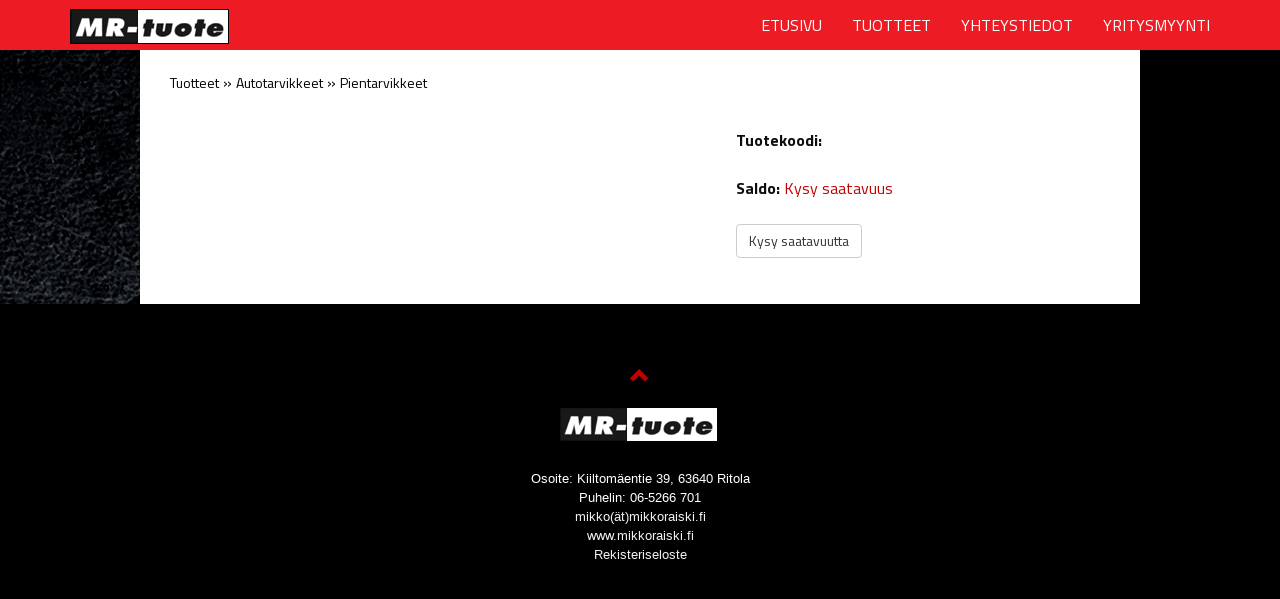

--- FILE ---
content_type: text/html
request_url: https://mikkoraiski.fi/tuotteet2.php?id=933&tuoteid=4757&avaaid=189&avaa=1&listaa=1
body_size: 7588
content:













<html lang="fi">
<head>

        <title>Mikko Raiski Oy - MR-tuote </title>
        <meta http-equiv="Content-Type" content="text/html; charset=iso-8859-1">
        <meta name="viewport" content="width=device-width, initial-scale=1">

	<meta name="Generator" content="Työkalutukku Mikko Raiski Oy - MR-tuote">
	<meta name="author" content="North60 - www.north60.fi">
	<meta name="description" content="Mikko Raiski Oy on työkalujen ja korjaamotarvikkeiden tuonti- ja tukkuliike. Asiakkaitamme ovat vähittäisliikkeet, liikeketjut, erikoisliikkeet ja korjaamot.">
	<meta name="keywords" content="työkalut, nosturit, rengaskoneet, tasapainokoneet, korjaamotarvikkeet, suojapeitteet, suojaimet, korjaamotyökalut, prässit, sikkikoneet, kaarisakset, kanttikoneet, ilmakumipyörät, varastohyllyt, varastokaapit">
	
        
        
	<link rel="stylesheet" href="https://maxcdn.bootstrapcdn.com/bootstrap/3.3.7/css/bootstrap.min.css">
        
        <!--
        <link rel="stylesheet" href="http://127.0.0.1/mikkoraiski2021/Global/bootstrap.min.css">
        -->
        <link rel="preconnect" href="https://fonts.googleapis.com">
        <link rel="preconnect" href="https://fonts.gstatic.com" crossorigin>
        <link href="https://fonts.googleapis.com/css2?family=Mukta:wght@200;300;700;800&display=swap" rel="stylesheet">
	<link href="https://fonts.googleapis.com/css?family=Titillium+Web:400,700,300,600&subset=latin,latin-ext" rel="stylesheet" type="text/css">
        <link href="https://fonts.googleapis.com/css?family=Montserrat" rel="stylesheet" type="text/css">
	<link href="https://fonts.googleapis.com/css?family=Lato" rel="stylesheet" type="text/css">
	
        
  	<script src="https://ajax.googleapis.com/ajax/libs/jquery/1.12.4/jquery.min.js"></script>
  	<script src="https://maxcdn.bootstrapcdn.com/bootstrap/3.3.7/js/bootstrap.min.js"></script>
	
        <!--
        <script src="http://127.0.0.1/mikkoraiski2021/Global/jquery.min.js"></script>
  	<script src="http://127.0.0.1/mikkoraiski2021/Global/bootstrap.min.js"></script>
	-->
	<link rel="STYLESHEET" type="text/css" href="tyyli_RWD.css" media="all">
        <link rel="stylesheet" type="text/css" href="tyyli.css" media="all">
    

	
	

<style>
.piiloon {
	display: none;
	}
	
.kuvaboksi {
	display: block;
	float: left;
	clear: none;
	padding: 0px;
	margin-right:0px;

	max-width: 600px;

	text-align: left;
	background-color: #fff;
}
</style>


<script type="text/javascript">
  var _gaq = _gaq || [];
  _gaq.push(['_setAccount', 'UA-37532049-1']);
  _gaq.push(['_trackPageview']);

  (function() {
    var ga = document.createElement('script'); ga.type = 'text/javascript'; ga.async = true;
    ga.src = ('https:' == document.location.protocol ? 'https://ssl' : 'http://www') + '.google-analytics.com/ga.js';
    var s = document.getElementsByTagName('script')[0]; s.parentNode.insertBefore(ga, s);
  })();
</script>

</head>
<body id="myPage" data-spy="scroll" data-target=".navbar" data-offset="60">


<nav class="navbar navbar-default navbar-fixed-top">
  <div class="container">
    <div class="navbar-header">
      <button type="button" class="navbar-toggle" data-toggle="collapse" data-target="#myNavbar">
        <span class="icon-bar"></span>
        <span class="icon-bar"></span>
        <span class="icon-bar"></span>                        
      </button>
        <a class="navbar-brand" href="#myPage"><img src="images/logo_header.gif" alt="Työkalutukku Mikko Raiski Oy - MR-tuote" class="logo2"></a>
    </div>
    <div class="collapse navbar-collapse" id="myNavbar">
       
        <ul class="nav navbar-nav navbar-right">
                
            <li><a href="etusivu.php">ETUSIVU</a></li>
<li><a href="tuotteet.php">TUOTTEET</a></li>
		
				<!--<a href="valokuvat.php" class="paanavi">KUVIA</a> &nbsp;&nbsp;&nbsp;&nbsp;&nbsp;-->
				<li><a href="yhteystiedot.php">YHTEYSTIEDOT</a></li>
                <li><a href="intra/index.php">YRITYSMYYNTI</a></li>
                                
		               
        </ul>
            
    </div>
  </div>
</nav>


<div id="about" class="container-fluid-fix"></div>  
    
<div id="0" class="container-fluid-tausta tausta_fc bg-black">
<div id="1" class="container-fluid-max bg-white">

  <div class="row">
      
    
    
    <div class="col-sm-7">
        <table><tr><td align="left"><a href="tuotteet.php" class="sivunavi2">Tuotteet</a> &raquo; <a href="tuotteet.php?avaa=1&avaaid=189" class="sivunavi2">Autotarvikkeet</a> &raquo; <a href="tuotteet.php?id=933&avaa=1&avaaid=189&listaa=1&title=Pientarvikkeet" class="sivunavi2">Pientarvikkeet</a></table><br><table width="100%" border="0"><tr><td valign="top" align="left">        

</td></tr><tr><td align="center"></td></tr></table>
     
    </div>
      
    <div class="col-sm-5">
        <h1></h1><br><br><b>Tuotekoodi: </b><br><br><b>Saldo:</b> <font class="punainen">Kysy saatavuus</font><br>
                        <br><form method=post action="tilaa.php" enctype="multipart/form-data">
                        <input type="hidden" name="maara" value="0">
                        <input type="hidden" name="ohjaus" value="1">
                        <input type="hidden" name="id" value="933">
                        <input type="hidden" name="tuoteid" value="4757">
                        <input type="hidden" name="avaa" value="1">
                        <input type="hidden" name="avaaid" value="189">
                        <input type=submit value="Kysy saatavuutta" class="btn btn-default">
                        </form>
                         

     
    </div>
  </div>

</div>	
</div>


<footer class="container-fluid text-center">
  <a href="#myPage" title="To Top">
    <span class="glyphicon glyphicon-chevron-up"></span>
  </a>
  <p class="harmaa">
        <a href="http://www.mikkoraiski.fi"><img src="images/logo2.gif" alt="Mikko Raiski Oy" border="0" align="absmiddle"></a><br><br><font class="footer">Osoite: Kiiltomäentie 39, 63640 Ritola<br><font class="footer">Puhelin: 06-5266 701<br><a href="mailto:mikko(ät)mikkoraiski.fi" class="footer">mikko(ät)mikkoraiski.fi</a><br><a href="http://www.mikkoraiski.fi" class="footer">www.mikkoraiski.fi</a></font><br><font class="footer"><a href="rekisteriseloste_mikko_raiski_oy.pdf" target="_blank" class="footer">Rekisteriseloste</a><br>  </p>    
</footer>

<script>
$(document).ready(function(){
  // Add smooth scrolling to all links in navbar + footer link
  $(".navbar a, footer a[href='#myPage']").on('click', function(event) {
    // Make sure this.hash has a value before overriding default behavior
    if (this.hash !== "") {
      // Prevent default anchor click behavior
     // event.preventDefault();

      // Store hash
      var hash = this.hash;

      // Using jQuery's animate() method to add smooth page scroll
      // The optional number (900) specifies the number of milliseconds it takes to scroll to the specified area
      $('html, body').animate({
        scrollTop: $(hash).offset().top
      }, 900, function(){
   
        // Add hash (#) to URL when done scrolling (default click behavior)
        window.location.hash = hash;
      });
    } // End if
  });
  
  $(window).scroll(function() {
    $(".slideanim").each(function(){
      var pos = $(this).offset().top;

      var winTop = $(window).scrollTop();
        if (pos < winTop + 600) {
          $(this).addClass("slide");
        }
    });
  });
})
</script>

</body>
</html>


--- FILE ---
content_type: text/css
request_url: https://mikkoraiski.fi/tyyli_RWD.css
body_size: 8093
content:
* {
	box-sizing: border-box;
}


  
.border {
	border: 1px solid #000;
}


.korkeus100 {
	height: 100%;
}

.tasaus {
	margin: 0;
  	position: absolute;
  	top: 50%;
	
}


  

.tausta_fc {
	background-repeat: no-repeat;
	background-image: url(tausta/bitumitausta.png);
	background-position: center;
	background-position: top;
}

.tausta_fc_header {
	background-repeat: no-repeat;
	background-image: url(tausta/bitumitausta.png);
	background-position: center;
	background-position: top;
}


  .bg-grey {
      background-color: #efefef;
  }
  .bg-black {
      background-color: #000000;
  }
  .bg-playground {
      background-color: #000;
  }
  .bg-col {
      background-color: #f1e6e2;
  }
  .bg-white {
      background-color: #fff;
  }


 
taustavari {
	background-color: #CCC;
	}


  .logo-small {
      color: #f4511e;
      font-size: 50px;
  }
  .logo {
      color: #f4511e;
      font-size: 200px;
  }




  .thumbnail {
      padding: 0 0 15px 0;
      border: none;
      border-radius: 0;
  }
  .thumbnail img {
      width: 100%;
      height: 100%;
      margin-bottom: 10px;
  }






  .carousel-control.right, .carousel-control.left {
      background-image: none;
      color: #C10000;
  }
  .carousel-indicators li {
      border-color: #C10000;
  }
  .carousel-indicators li.active {
      background-color: #C10000;
  }  
  .carousel-inner img {
      /*-webkit-filter: grayscale(100%);
      filter: grayscale(100%); /* make all photos black and white */ 
      width: 100%; /* Set width to 100% */
      margin: auto;
  }
  .carousel-caption h3 {
      color: #fff !important;
  }
  
  
  
  
  .item h4 {
      font-size: 19px;
      line-height: 1.375em;
      font-weight: 400;
      font-style: italic;
      margin: 70px 0;
  }
  .item span {
      font-style: normal;
  }
  .panel {
      border: 1px solid #f4511e; 
      border-radius:0 !important;
      transition: box-shadow 0.5s;
  }
  .panel:hover {
      box-shadow: 5px 0px 40px rgba(0,0,0, .2);
  }
  .panel-footer .btn:hover {
      border: 1px solid #f4511e;
      background-color: #fff !important;
      color: #f4511e;
  }
  .panel-heading {
      color: #fff !important;
      background-color: #f4511e !important;
      padding: 25px;
      border-bottom: 1px solid transparent;
      border-top-left-radius: 0px;
      border-top-right-radius: 0px;
      border-bottom-left-radius: 0px;
      border-bottom-right-radius: 0px;
  }
  .panel-footer {
      background-color: white !important;
  }
  .panel-footer h3 {
      font-size: 32px;
  }
  .panel-footer h4 {
      color: #aaa;
      font-size: 14px;
  }
  .panel-footer .btn {
      margin: 15px 0;
      background-color: #C10000;
      color: #fff;
  }
  .navbar {
      margin-bottom: 0;
      background-color: #ed1c24;
      //background-image: url(img/tausta.gif); 
      z-index: 9999;
      border: 0;
      font-size: 22px !important;
      line-height: 1.42857143 !important;
      //letter-spacing: 4px;
      border-radius: 0;
      font-family: Montserrat, sans-serif;
  }
  

  .navbar li a, .navbar .navbar-brand {
      color: #fff !important;
  }
  .navbar-nav li a:hover, .navbar-nav li.active a {
      color: #C10000 !important;
      background-color: #fff !important;
  }
  .navbar-default .navbar-toggle {
      border-color: transparent;
      color: #fff !important;
  }
  
//OMA YLIKIRJOITUS
  .navbar-default .navbar-toggle .icon-bar {
    background-color: black;
}
.icon-bar {
   background-color: #93120e !important;
}
  
  
  
  footer .glyphicon {
      font-size: 20px;
      margin-bottom: 20px;
      color: #C10000;
  }
  .slideanim {visibility:hidden;}
  .slide {
      animation-name: slide;
      -webkit-animation-name: slide;
      animation-duration: 1s;
      -webkit-animation-duration: 1s;
      visibility: visible;
  }
  





  .jumbotron {
      background-color: #f4511e;
      color: #fff;
      padding: 100px 25px;
      font-family: Montserrat, sans-serif;
  }


  .jumbotron {
	  margin: 0px;
	  padding: 5% 0px;
	  }

/* OMIA --------------------------------------------------*/  

.embed-responsive-21by9 {
	  padding-bottom: 42.8125%;
	  }

.container-fluid {
      padding: 60px 50px;
      background: #000;
  }  

.container-fluid-fix {
	  padding: 50px 0px 0px 0px;
	  }

.container-fluid-fix60 {
	  padding: 60px 0px 0px 0px;
	  }

.container-fluid-zero {
	  padding: 0px 0px 0px 0px;
	  }
  
.container-fluid-max {

     margin: auto;
     width: 100%;
     max-width: 1000px;
     border: 0px solid green;
     padding: 20px 30px 30px 30px;
	 }
	  
	  
.container-fluid-tausta {
      padding: 0px;
  } 
	  
.container-fluid-max100 {
     margin: auto;
     width: 100%;
	  }

	
.margin-top-10 {
	margin-top: 10px;	
	}
        
.margin-top-popup {
	margin-top: 60px;	
	}

.form-max100 {
    max-width: 100px;
	  }
          
.form-max200 {
    max-width: 200px;
	  }
          
.padding-top-10 {
	padding-top: 10px;	
	}
	
img.w980 {
	display: block;
    margin: auto;
	width: 100%;
	max-width: 980px; /* ei kasvata kuvan mÃ¤Ã¤riteltyÃ¤ maksimikokoa */
	height: 100%;
	max-height: 100%; 
	
	/* ei kasvata kuvan mÃ¤Ã¤riteltyÃ¤ maksimikokoa */
}

img.w300 {
    display: block;
    margin: auto;
    width: 100%;
    max-width: 300px; /* ei kasvata kuvan mÃ¤Ã¤riteltyÃ¤ maksimikokoa */
    height: 100%;
    max-height: 100%; 
}

img.vapaa {
    display: block;
    margin: auto;
    width: 100%;
    //max-width: 400px; /* ei kasvata kuvan mÃ¤Ã¤riteltyÃ¤ maksimikokoa */
    //height: 100%;
    //max-height: 100%; 
}


img.logo {
	display: block;
	margin: 0px;
	//width: 100%;
	//max-width: 300px;
	//height: 100%;
	//max-height: 100%; 
	
	/* ei kasvata kuvan mÃ¤Ã¤riteltyÃ¤ maksimikokoa */
}


img.logo2 {
	margin: 0px;
	vertical-align: baseline;

    position: absolute;
    //top: 50%;
    top: 23px;
    
    -ms-transform: translateY(-50%);
    transform: translateY(-50%);
	
}
	  





 /* OMIA --------------------------------------------------*/ 
  
  
  
  
  
  

  
  
  
  
  
  
  
  
  
  
  @keyframes slide {
    0% {
      opacity: 0;
      transform: translateY(70%);
    } 
    100% {
      opacity: 1;
      transform: translateY(0%);
    }
  }
  @-webkit-keyframes slide {
    0% {
      opacity: 0;
      -webkit-transform: translateY(70%);
    } 
    100% {
      opacity: 1;
      -webkit-transform: translateY(0%);
    }
  }
	

	
@media screen and (max-width: 768px) {
	  

	  
	  
    .col-sm-4 {
      /*text-align: center;*/
	  text-align:left;
      margin: 25px 0;
    }
	

	 
    .btn-lg {
        width: 100%;
        margin-bottom: 35px;
    }
	  
	  
	  
  }

@media screen and (max-width: 1024px) {
		  .palstoitettu {
	font: 400 15px Lato, sans-serif;
    line-height: 1.8;
	text-align: justify;
	/* Chrome ja Safari */
	-webkit-column-count: 1;
	-webkit-column-gap: 20px;
	-webkit-column-rule: 1px solid #666;
	
	/* Firefox */
	-moz-column-count: 1;
	-moz-column-gap: 20px;
	-moz-column-rule: 1px solid #666;
	
	/* IE */
	-ms-column-count: 1;
	-ms-column-gap: 20px;
	-ms-column-rule: 1px solid #666;
	
	/* Opera */
	-o-column-count: 1;
	-o-column-gap: 20px;
	-o-column-rule: 1px solid #666;
	
	/* Standardi */
	column-count: 1;
	column-gap: 20px;
	column-rule: 1px solid #666;
	}

	
  @media screen and (max-width: 800px) {
	
        h1.header {
        font-size: 60px;
  	}  
  }
	
  @media screen and (max-width: 600px) {
	
	h1.header {
      font-size: 30px;
  	}  
  }
	

	
  @media screen and (max-width: 480px) {
	 .container-fluid-max {
		padding-left: 20px;
		padding-right: 20px;
	 }
	 
    .logo {
        font-size: 150px;
    } 
  }


}


/* YLEISET ASETUKSET-------------------------------------- */


--- FILE ---
content_type: text/css
request_url: https://mikkoraiski.fi/tyyli.css
body_size: 14710
content:
body {
      font-family: 'Titillium Web', sans-serif;
      font-size: 16px;
      line-height: 1.5;
      background: #000;
      color: #0E0D0D;
  }

video, embed, object {
	width: 100%;
	max-width: 1024px; /* ei kasvata kuvan määriteltyä maksimikokoa */
	
	/*
	height: 100%;
	max-height: 100%; 
	*/
	/* ei kasvata kuvan määriteltyä maksimikokoa */
}



P,UL,TD {
	font-family: 'Titillium Web', sans-serif;
	font-size: 16px;
	font-weight: 400; 
	color: #000;
	/*word-spacing: normal;
	text-align: left;
	letter-spacing: 0;
	line-height: 1.5em;*/
}



TD.boksiotsikko {
	font-family: 'Titillium Web', sans-serif;
	font-size: 16px;
	font-weight: 400; 
	color: #fff;
	text-align: left;
	//background-color : #fff;
	}
        
TD.kuvasto {
	font-family: 'Titillium Web', sans-serif;
	font-size: 16px;
	font-weight: 400; 
	color: #fff;
	text-align: left;
        height: 30px;
	}
	
TD.ikoni {
/*background-size: 100px;*/
background-repeat: no-repeat;
background-position : center;
}

TD.ikoni2 {
background-size: 100px;
background-repeat: no-repeat;
background-position : center;
border: 3px solid #fff;
}

	

H1 {
	font-family: 'Mukta', sans-serif;
        /*font-family: 'Titillium Web', sans-serif;*/
	font-size: 30px;
	font-weight: 800; 
	color: #242424;
	margin-top : 10px;
	margin-bottom : 10px;
	//word-spacing: normal;
	text-align: left;
	//letter-spacing: 0;
	//line-height: 1.3em;
	}
        
/*H1.header {
	font-family: 'Titillium Web', sans-serif;
	font-size: 40px;
	font-weight: 400; 
	color: #fff;
	}
*/
        
h1.header {
      font-size: 90px;
      /*font-family: 'Titillium Web', sans-serif;*/
      font-family: 'Mukta', sans-serif;
      color: #fff;
      margin-bottom: 0px;
      margin-top: 0px;
      font-weight: 800;
      //word-spacing: normal;
	text-align: center;
	//letter-spacing: 0;
	//line-height: 1.3em;
}
  
H2 {
	font-family: 'Mukta', sans-serif;
        //font-family: 'Titillium Web', sans-serif;
	font-size: 20px;
	font-weight: 800; 
	color: #242424;
	margin-top : 10px;
	margin-bottom : 10px;
	//word-spacing: normal;
	text-align: left;
	//letter-spacing: 0;
	//line-height: 1.3em;
	}






	
	
A:link.paanavi, A:visited.paanavi, A:hover.paanavi {
	font-family: 'Titillium Web', sans-serif;
	font-size: 16px;
	font-weight: 400; 
	color: #fff;
	text-decoration: none;
	}

A:hover.paanavi {
	color: #C10000;
	}
		

A:link.sivunavi, A:visited.sivunavi, A:hover.sivunavi {
	font-family: 'Titillium Web', sans-serif;
	font-size: 16px;
	font-weight: 400; 
	color: #000;
	text-decoration: none;
	}

A:hover.sivunavi {
	color: #C10000;
	}

A:link.sivunavi_a, A:visited.sivunavi_a, A:hover.sivunavi_a {
	font-family: 'Titillium Web', sans-serif;
	font-size: 16px;
	font-weight: 400; 
	color: #C10000;
	text-decoration: none;
	}

	
A:link.sivunavi2, A:visited.sivunavi2, A:hover.sivunavi2 {
	font-family: 'Titillium Web', sans-serif;
	font-size: 14px;
	font-weight: 400; 
	color: #000;
	text-decoration: none;
	}

A:hover.sivunavi2 {
	color: #C10000;
	}
	
	
A:link.sivunavi_ala, A:visited.sivunavi_ala, A:hover.sivunavi_ala {
	font-family: 'Titillium Web', sans-serif;
	font-size: 16px;
	font-weight: 400; 
	color: #000;
	text-decoration: none;
	}

A:hover.sivunavi_ala {
	color: #C10000;
	}
	

A:link, A:visited, A:hover {
	font-family: 'Titillium Web', sans-serif;
	font-size: 16px;
	font-weight: 400; 
	color: #C10000;
	text-decoration: none;
	}

A:hover {
	color: #242424;
	}	

A:link.ajankohtaista, A:visited.ajankohtaista, A:hover.ajankohtaista {font-family: 'calibri','arial',"helvetica";
	      font-size: 12pt;
	      color: #242424;
	      text-decoration: none}


A:hover.ajankohtaista {font-family: 'calibri','arial',"helvetica";
	      color: #C10000;
        }	
	

FONT.otsikko {
	font-family: 'Titillium Web', sans-serif;
	font-size: 16px;
	font-weight: 400; 
	color: #000;
	text-decoration: none;
	}
        
FONT.header {
	font-family: 'Titillium Web', sans-serif;
	font-size: 50px;
	font-weight: 400; 
	color: #fff;
	text-decoration: none;
	}

FONT.pvm {
	font-family: 'Titillium Web', sans-serif;
	font-size: 12px;
	font-weight: 400; 
	color: #888888;
	text-decoration: none;
	}
	
FONT.footer {
	font-family: 'calibri','arial',"helvetica";
	font-size: 10pt;
	color: #fff;
	text-decoration: none;
	}

FONT.punainen {
	      color: #C10000;}

FONT.keltainen {
	      color: #f0ad4e;}

FONT.vihrea {
	      color: #5cb85c;}
	   

		  

		  

A:link.valkoinen {font-family: 'calibri','arial',"helvetica";
	      font-size: 10pt;
	      color: #ffffff;
	      text-decoration: none}

A:visited.valkoinen {font-family: 'calibri','arial',"helvetica";
	      font-size: 10pt;
	      color: #ffffff;
	      text-decoration: none}

A:hover.valkoinen {font-family: 'calibri','arial',"helvetica";
	      font-size: 10pt;
	      color: #292828;
	      text-decoration: none}
		  


		  
		  	    
A:link.tuotteet {font-family: 'calibri','arial',"helvetica";
	      font-size: 10pt;
	      color: #C10000;
	      text-decoration: none}

A:visited.tuotteet {font-family: 'calibri','arial',"helvetica";
	      font-size: 10pt;
	      color: #808080;
	      text-decoration: none}

A:hover.tuotteet {font-family: 'calibri','arial',"helvetica";
	      font-size: 10pt;
	      color: #808080;
	      text-decoration: none}
		  

		  
A:link.teksti {font-family: 'calibri','arial',"helvetica";
	      font-size: 10pt;
	      color: red;
	      text-decoration: none}

A:visited.teksti {font-family: 'calibri','arial',"helvetica";
	      font-size: 10pt;
	      color: grey;
	      text-decoration: none}
		  
A:hover.teksti {font-family: 'calibri','arial',"helvetica";
	      font-size: 10pt;
	      color: orange;
	      text-decoration: none}
		  
A:link.toteutus {font-family: 'calibri','arial',"helvetica";
	      font-size: 10pt;
	      color: #f5f5f5;
	      text-decoration: none}

A:visited.toteutus {font-family: 'calibri','arial',"helvetica";
	      font-size: 10pt;
	      color: #f5f5f5;
	      text-decoration: none}
		  
A:hover.toteutus {font-family: 'calibri','arial',"helvetica";
	      font-size: 10pt;
	      color: orange;
	      text-decoration: none}
		  
A:link.nuoli {font-family: 'calibri','arial',"helvetica";
	      font-size: 10pt;
	      color: orange;
	      text-decoration: none}

A:visited.nuoli {font-family: 'calibri','arial',"helvetica";
	      font-size: 10pt;
	      color: orange;
	      text-decoration: none}
		  
A:hover.nuoli {font-family: 'calibri','arial',"helvetica";
	      font-size: 10pt;
	      color: red;
	      text-decoration: none}
		  

A:link.footer {font-family: 'calibri','arial',"helvetica";
	      font-size: 10pt;
	      color: #F0F0EF;
	      text-decoration: none}

A:visited.footer {font-family: 'calibri','arial',"helvetica";
	      font-size: 10pt;
	      color: #F0F0EF;
	      text-decoration: none}

A:hover.footer {font-family: 'calibri','arial',"helvetica";
	      font-size: 10pt;
	      color: #C10000;
	      text-decoration: none}
		  
		  
		  
		  
		  
textarea.database { 
left: 0; 
top: 0; 
position: absolute;
visibility: hidden;
}

INPUT.kysely{
	font-family: 'Titillium Web', sans-serif;
        font-size: 14px;
	height: 26px;
        //height: 30px;
}

.hakukentta {  
        font-family: 'Titillium Web', sans-serif;
        font-size: 14px;
	height: 26px;
                 
}

.hakukentta500 {
        font-family: 'Titillium Web', sans-serif;
        font-size: 14px;
	height: 26px;
	width: 500px;
}

.hakukentta300 {
        font-family: 'Titillium Web', sans-serif;
        font-size: 14px;
	height: 26px;
	width: 300px;
}

.hakukentta400 {  
        font-family: 'Titillium Web', sans-serif;
        font-size: 14px;
	height: 26px;
	//width: 400px;
        width: 400px;
}

.hakukentta2 {
        font-family: 'Titillium Web', sans-serif;
        font-size: 14px;
	height: 26px;
	width: 50px;
}

.hakukentta3 {
        font-family: 'Titillium Web', sans-serif;
        font-size: 14px;
	height: 26px;
	width: 50px;
}

.tekstikentta {
	font-family: 'Titillium Web', sans-serif;
        font-size: 14px;
	height: 150px;
	width: 480px;
}

.tekstikentta500 {
	font-family: 'Titillium Web', sans-serif;
        font-size: 14px;
	height: 150px;
	width: 500px;
}

.tekstikentta300 {
	font-family: 'Titillium Web', sans-serif;
        font-size: 14px;
	height: 150px;
	width: 300px;
}

.tekstikentta400 {
	font-family: 'Titillium Web', sans-serif;
        font-size: 14px;
	height: 150px;
	width: 400px;
}

.hakukenttabu {color: #597897;
		  height: 16px;
		  width: 100px;
		  border: 1px solid #587890;
}

.dropdown { 
           font-family: 'Titillium Web', sans-serif;
           font-size: 14px;
           border-3dlight-color: rgb(0,0,255);
           border-arrow-color: rgb(255,255,255);
           border-base-color: rgb(0,0,153);
           border-darkshadow-color: rgb(0,0,153);
           border-face-color: rgb(0,0,153);
           border-highlight-color:rgb(0,0,153);
           border-shadow-color: rgb(0,0,0) 
}


/*<a href="#" class="button2">codecanyon</a>*/



.button2 {
	-moz-box-shadow:inset 0px 1px 0px 0px #fa9551;
	-webkit-box-shadow:inset 0px 1px 0px 0px #fa9551;
	box-shadow:inset 0px 1px 0px 0px #fa9551;
	background:-webkit-gradient(linear, left top, left bottom, color-stop(0.05, #fe8a05), color-stop(1, #f46506));
	background:-moz-linear-gradient(top, #fe8a05 5%, #f46506 100%);
	background:-webkit-linear-gradient(top, #fe8a05 5%, #f46506 100%);
	background:-o-linear-gradient(top, #fe8a05 5%, #f46506 100%);
	background:-ms-linear-gradient(top, #fe8a05 5%, #f46506 100%);
	background:linear-gradient(to bottom, #fe8a05 5%, #f46506 100%);
	filter:progid:DXImageTransform.Microsoft.gradient(startColorstr='#fe8a05', endColorstr='#f46506',GradientType=0);
	background-color:#fe8a05;
	border:1px solid #da5903;
	display:inline-block;
	cursor:pointer;
	color:#ffffff;
	font-family: 'Titillium Web', sans-serif;
	font-size: 16px;
	font-weight: 400;
	height:30px;
        /*padding:6px 12px;*/
	text-decoration:none;
}
.button2:hover {
	background:-webkit-gradient(linear, left top, left bottom, color-stop(0.05, #f46506), color-stop(1, #fe8a05));
	background:-moz-linear-gradient(top, #f46506 5%, #fe8a05 100%);
	background:-webkit-linear-gradient(top, #f46506 5%, #fe8a05 100%);
	background:-o-linear-gradient(top, #f46506 5%, #fe8a05 100%);
	background:-ms-linear-gradient(top, #f46506 5%, #fe8a05 100%);
	background:linear-gradient(to bottom, #f46506 5%, #fe8a05 100%);
	filter:progid:DXImageTransform.Microsoft.gradient(startColorstr='#f46506', endColorstr='#fe8a05',GradientType=0);
	background-color:#f46506;
}
.button2:active {
	position:relative;
	top:1px;
}

.button3 {
	-moz-box-shadow:inset 0px 1px 0px 0px #fa9551;
	-webkit-box-shadow:inset 0px 1px 0px 0px #fa9551;
	box-shadow:inset 0px 1px 0px 0px #fa9551;
	background:-webkit-gradient(linear, left top, left bottom, color-stop(0.05, #fe8a05), color-stop(1, #f46506));
	background:-moz-linear-gradient(top, #fe8a05 5%, #f46506 100%);
	background:-webkit-linear-gradient(top, #fe8a05 5%, #f46506 100%);
	background:-o-linear-gradient(top, #fe8a05 5%, #f46506 100%);
	background:-ms-linear-gradient(top, #fe8a05 5%, #f46506 100%);
	background:linear-gradient(to bottom, #fe8a05 5%, #f46506 100%);
	filter:progid:DXImageTransform.Microsoft.gradient(startColorstr='#fe8a05', endColorstr='#f46506',GradientType=0);
	background-color:#fe8a05;
	border:1px solid #da5903;
	display:inline-block;
	cursor:pointer;
	color:#ffffff;
	font-family: 'Titillium Web', sans-serif;
	font-size: 13px;
	font-weight: 400;
	height:20px;
        /*padding:6px 12px;*/
	text-decoration:none;
}
.button3:hover {
	background:-webkit-gradient(linear, left top, left bottom, color-stop(0.05, #f46506), color-stop(1, #fe8a05));
	background:-moz-linear-gradient(top, #f46506 5%, #fe8a05 100%);
	background:-webkit-linear-gradient(top, #f46506 5%, #fe8a05 100%);
	background:-o-linear-gradient(top, #f46506 5%, #fe8a05 100%);
	background:-ms-linear-gradient(top, #f46506 5%, #fe8a05 100%);
	background:linear-gradient(to bottom, #f46506 5%, #fe8a05 100%);
	filter:progid:DXImageTransform.Microsoft.gradient(startColorstr='#f46506', endColorstr='#fe8a05',GradientType=0);
	background-color:#f46506;
}
.button3:active {
	position:relative;
	top:1px;
}


/*
INPUT.button2 {
	-moz-box-shadow:inset 0px 1px 0px 0px #ffffff;
	-webkit-box-shadow:inset 0px 1px 0px 0px #ffffff;
	box-shadow:inset 0px 1px 0px 0px #ffffff;
	background:-webkit-gradient( linear, left top, left bottom, color-stop(0.05, #ededed), color-stop(1, #e80000) );
	background:-moz-linear-gradient( center top, #ededed 5%, #e80000 100% );
	filter:progid:DXImageTransform.Microsoft.gradient(startColorstr='#ededed', endColorstr='#e80000');
	background-color:#ededed;
	-webkit-border-top-left-radius:6px;
	-moz-border-radius-topleft:6px;
	border-top-left-radius:6px;
	-webkit-border-top-right-radius:6px;
	-moz-border-radius-topright:6px;
	border-top-right-radius:6px;
	-webkit-border-bottom-right-radius:6px;
	-moz-border-radius-bottomright:6px;
	border-bottom-right-radius:6px;
	-webkit-border-bottom-left-radius:6px;
	-moz-border-radius-bottomleft:6px;
	border-bottom-left-radius:6px;
	text-indent:0;
	border:1px solid #dcdcdc;
	display:inline-block;
	color:#1c071c;
	font-family:arial;
	font-size:15px;
	font-weight:normal;
	font-style:normal;
	height:50px;
	line-height:50px;
	width:100px;
	text-decoration:none;
	text-align:center;
	text-shadow:1px 1px 0px #ffffff;
}
INPUT.button2:hover {
	background:-webkit-gradient( linear, left top, left bottom, color-stop(0.05, #e80000), color-stop(1, #ededed) );
	background:-moz-linear-gradient( center top, #e80000 5%, #ededed 100% );
	filter:progid:DXImageTransform.Microsoft.gradient(startColorstr='#e80000', endColorstr='#ededed');
	background-color:#e80000;
}INPUT.button2:active {
	position:relative;
	top:1px;
}
*/
/* This button was generated using CSSButtonGenerator.com */




/*
INPUT.button2{
	font-family: 'calibri','arial',"helvetica";
	font-size: 10pt;
	font-weight: bold;
	color: black;
	background: #F0F0F0;
	border-left : 1px solid #5C5B5B;
	border-right : 1px solid #5C5B5B;
	border-top : 1px solid #5C5B5B;
	border-bottom : 1px solid #5C5B5B;
}
*/
